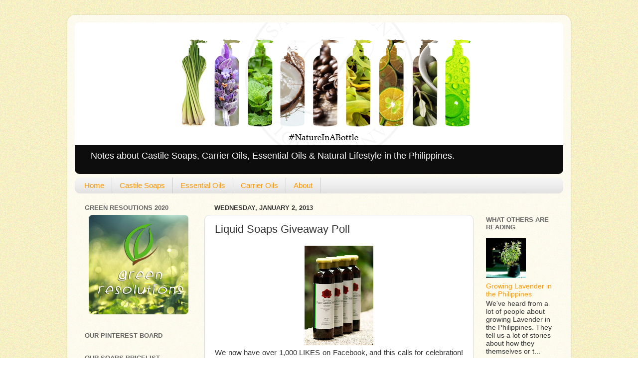

--- FILE ---
content_type: text/html; charset=UTF-8
request_url: https://blog.thecasadelorenzo.com/2013/01/liquid-soaps-giveaway-poll.html
body_size: 15142
content:
<!DOCTYPE html>
<html class='v2' dir='ltr' xmlns='http://www.w3.org/1999/xhtml' xmlns:b='http://www.google.com/2005/gml/b' xmlns:data='http://www.google.com/2005/gml/data' xmlns:expr='http://www.google.com/2005/gml/expr'>
<head>
<link href='https://www.blogger.com/static/v1/widgets/335934321-css_bundle_v2.css' rel='stylesheet' type='text/css'/>
<link href='http://blog.thecasadelorenzo.com/feeds/posts/default' rel='alternate' title='Casa de Lorenzo Castile Soaps, Oils and Aromatics Blog - Atom' type='application/atom+xml'/>
<link href='http://blog.thecasadelorenzo.com/feeds/posts/default?alt=rss' rel='alternate' title='Casa de Lorenzo Castile Soaps, Oils and Aromatics Blog - RSS' type='application/rss+xml'/>
<meta content='IE=EmulateIE7' http-equiv='X-UA-Compatible'/>
<meta content='width=1100' name='viewport'/>
<meta content='text/html; charset=UTF-8' http-equiv='Content-Type'/>
<meta content='blogger' name='generator'/>
<link href='https://blog.thecasadelorenzo.com/favicon.ico' rel='icon' type='image/x-icon'/>
<link href='http://blog.thecasadelorenzo.com/2013/01/liquid-soaps-giveaway-poll.html' rel='canonical'/>
<link rel="alternate" type="application/atom+xml" title="Casa de Lorenzo Organic Products for Oils, Soaps and Essential Oils Philippines - Atom" href="https://blog.thecasadelorenzo.com/feeds/posts/default" />
<link rel="alternate" type="application/rss+xml" title="Casa de Lorenzo Organic Products for Oils, Soaps and Essential Oils Philippines - RSS" href="https://blog.thecasadelorenzo.com/feeds/posts/default?alt=rss" />
<link rel="service.post" type="application/atom+xml" title="Casa de Lorenzo Organic Products for Oils, Soaps and Essential Oils Philippines - Atom" href="https://www.blogger.com/feeds/2129307507339151544/posts/default" />

<link rel="alternate" type="application/atom+xml" title="Casa de Lorenzo Organic Products for Oils, Soaps and Essential Oils Philippines - Atom" href="https://blog.thecasadelorenzo.com/feeds/1294053014816648197/comments/default" />
<!--Can't find substitution for tag [blog.ieCssRetrofitLinks]-->
<link href='https://blogger.googleusercontent.com/img/b/R29vZ2xl/AVvXsEhRv9ZgMvhY1GC0IbDVfepQi3qvJjnq4RbpLqfG0OXg-1Ijs7GqERESbdvQaPEzXRHx8hWlXdC4ubsOa81rlZB8m45tfJj5AbPjE72CdI6TeTlrFcdyKkWPIGNLtX4_tUG8OdqL5b2Wavs/s200/thecasadelorenzo+-+castile+soap.jpg' rel='image_src'/>
<meta content='As our way of saying thanks and as celebration for reaching 1,000 LIKES on Facebook, we&#39;re having a splurge of natural liquid soaps to be given away.' name='description'/>
<meta content='http://blog.thecasadelorenzo.com/2013/01/liquid-soaps-giveaway-poll.html' property='og:url'/>
<meta content='Liquid Soaps Giveaway Poll' property='og:title'/>
<meta content='As our way of saying thanks and as celebration for reaching 1,000 LIKES on Facebook, we&#39;re having a splurge of natural liquid soaps to be given away.' property='og:description'/>
<meta content='https://blogger.googleusercontent.com/img/b/R29vZ2xl/AVvXsEhRv9ZgMvhY1GC0IbDVfepQi3qvJjnq4RbpLqfG0OXg-1Ijs7GqERESbdvQaPEzXRHx8hWlXdC4ubsOa81rlZB8m45tfJj5AbPjE72CdI6TeTlrFcdyKkWPIGNLtX4_tUG8OdqL5b2Wavs/w1200-h630-p-k-no-nu/thecasadelorenzo+-+castile+soap.jpg' property='og:image'/>
<title>Liquid Soaps Giveaway Poll</title>
<!-- Google tag (gtag.js) -->
<script async='async' src='https://www.googletagmanager.com/gtag/js?id=G-CPLYFD2ZVR'></script>
<script>
  window.dataLayer = window.dataLayer || [];
  function gtag(){dataLayer.push(arguments);}
  gtag('js', new Date());

  gtag('config', 'G-CPLYFD2ZVR');
</script>
<style id='page-skin-1' type='text/css'><!--
/*-----------------------------------------------
Blogger Template Style
Name:     Picture Window
Designer: Josh Peterson
URL:      www.noaesthetic.com
----------------------------------------------- */
/* Variable definitions
====================
<Variable name="keycolor" description="Main Color" type="color" default="#1a222a"/>
<Variable name="body.background" description="Body Background" type="background"
color="#dddddd" default="#111111 url(http://themes.googleusercontent.com/image?id=1OACCYOE0-eoTRTfsBuX1NMN9nz599ufI1Jh0CggPFA_sK80AGkIr8pLtYRpNUKPmwtEa) repeat-x fixed top center"/>
<Group description="Page Text" selector="body">
<Variable name="body.font" description="Font" type="font"
default="normal normal 15px Arial, Tahoma, Helvetica, FreeSans, sans-serif"/>
<Variable name="body.text.color" description="Text Color" type="color" default="#333333"/>
</Group>
<Group description="Backgrounds" selector=".body-fauxcolumns-outer">
<Variable name="body.background.color" description="Outer Background" type="color" default="#296695"/>
<Variable name="header.background.color" description="Header Background" type="color" default="transparent"/>
<Variable name="post.background.color" description="Post Background" type="color" default="#ffffff"/>
</Group>
<Group description="Links" selector=".main-outer">
<Variable name="link.color" description="Link Color" type="color" default="#336699"/>
<Variable name="link.visited.color" description="Visited Color" type="color" default="#6699cc"/>
<Variable name="link.hover.color" description="Hover Color" type="color" default="#33aaff"/>
</Group>
<Group description="Blog Title" selector=".header h1">
<Variable name="header.font" description="Title Font" type="font"
default="normal normal 36px Arial, Tahoma, Helvetica, FreeSans, sans-serif"/>
<Variable name="header.text.color" description="Text Color" type="color" default="#ffffff" />
</Group>
<Group description="Tabs Text" selector=".tabs-inner .widget li a">
<Variable name="tabs.font" description="Font" type="font"
default="normal normal 15px Arial, Tahoma, Helvetica, FreeSans, sans-serif"/>
<Variable name="tabs.text.color" description="Text Color" type="color" default="#ffffff"/>
<Variable name="tabs.selected.text.color" description="Selected Color" type="color" default="#ff9900"/>
</Group>
<Group description="Tabs Background" selector=".tabs-outer .PageList">
<Variable name="tabs.background.color" description="Background Color" type="color" default="transparent"/>
<Variable name="tabs.selected.background.color" description="Selected Color" type="color" default="transparent"/>
<Variable name="tabs.separator.color" description="Separator Color" type="color" default="transparent"/>
</Group>
<Group description="Post Title" selector="h3.post-title, .comments h4">
<Variable name="post.title.font" description="Title Font" type="font"
default="normal normal 18px Arial, Tahoma, Helvetica, FreeSans, sans-serif"/>
</Group>
<Group description="Date Header" selector=".date-header">
<Variable name="date.header.color" description="Text Color" type="color" default="#333333"/>
</Group>
<Group description="Post" selector=".post">
<Variable name="post.footer.text.color" description="Footer Text Color" type="color" default="#999999"/>
<Variable name="post.border.color" description="Border Color" type="color" default="#dddddd"/>
</Group>
<Group description="Gadgets" selector="h2">
<Variable name="widget.title.font" description="Title Font" type="font"
default="bold normal 13px Arial, Tahoma, Helvetica, FreeSans, sans-serif"/>
<Variable name="widget.title.text.color" description="Title Color" type="color" default="#888888"/>
</Group>
<Group description="Footer" selector=".footer-outer">
<Variable name="footer.text.color" description="Text Color" type="color" default="#cccccc"/>
<Variable name="footer.widget.title.text.color" description="Gadget Title Color" type="color" default="#aaaaaa"/>
</Group>
<Group description="Footer Links" selector=".footer-outer">
<Variable name="footer.link.color" description="Link Color" type="color" default="#99ccee"/>
<Variable name="footer.link.visited.color" description="Visited Color" type="color" default="#77aaee"/>
<Variable name="footer.link.hover.color" description="Hover Color" type="color" default="#33aaff"/>
</Group>
<Variable name="content.margin" description="Content Margin Top" type="length" default="20px"/>
<Variable name="content.padding" description="Content Padding" type="length" default="0"/>
<Variable name="content.background" description="Content Background" type="background"
default="transparent none repeat scroll top left"/>
<Variable name="content.border.radius" description="Content Border Radius" type="length" default="0"/>
<Variable name="content.shadow.spread" description="Content Shadow Spread" type="length" default="0"/>
<Variable name="header.padding" description="Header Padding" type="length" default="0"/>
<Variable name="header.background.gradient" description="Header Gradient" type="url"
default="none"/>
<Variable name="header.border.radius" description="Header Border Radius" type="length" default="0"/>
<Variable name="main.border.radius.top" description="Main Border Radius" type="length" default="20px"/>
<Variable name="footer.border.radius.top" description="Footer Border Radius Top" type="length" default="0"/>
<Variable name="footer.border.radius.bottom" description="Footer Border Radius Bottom" type="length" default="20px"/>
<Variable name="region.shadow.spread" description="Main and Footer Shadow Spread" type="length" default="3px"/>
<Variable name="region.shadow.offset" description="Main and Footer Shadow Offset" type="length" default="1px"/>
<Variable name="tabs.background.gradient" description="Tab Background Gradient" type="url" default="none"/>
<Variable name="tab.selected.background.gradient" description="Selected Tab Background" type="url"
default="url(http://www.blogblog.com/1kt/transparent/white80.png)"/>
<Variable name="tab.background" description="Tab Background" type="background"
default="transparent url(http://www.blogblog.com/1kt/transparent/black50.png) repeat scroll top left"/>
<Variable name="tab.border.radius" description="Tab Border Radius" type="length" default="10px" />
<Variable name="tab.first.border.radius" description="First Tab Border Radius" type="length" default="10px" />
<Variable name="tabs.border.radius" description="Tabs Border Radius" type="length" default="0" />
<Variable name="tabs.spacing" description="Tab Spacing" type="length" default=".25em"/>
<Variable name="tabs.margin.bottom" description="Tab Margin Bottom" type="length" default="0"/>
<Variable name="tabs.margin.sides" description="Tab Margin Sides" type="length" default="20px"/>
<Variable name="main.background" description="Main Background" type="background"
default="transparent url(http://www.blogblog.com/1kt/transparent/white80.png) repeat scroll top left"/>
<Variable name="main.padding.sides" description="Main Padding Sides" type="length" default="20px"/>
<Variable name="footer.background" description="Footer Background" type="background"
default="transparent url(http://www.blogblog.com/1kt/transparent/black50.png) repeat scroll top left"/>
<Variable name="post.margin.sides" description="Post Margin Sides" type="length" default="-20px"/>
<Variable name="post.border.radius" description="Post Border Radius" type="length" default="5px"/>
<Variable name="widget.title.text.transform" description="Widget Title Text Transform" type="string" default="uppercase"/>
<Variable name="mobile.background.overlay" description="Mobile Background Overlay" type="string"
default="transparent none repeat scroll top left"/>
<Variable name="startSide" description="Side where text starts in blog language" type="automatic" default="left"/>
<Variable name="endSide" description="Side where text ends in blog language" type="automatic" default="right"/>
*/
#Poll1 {
display:none;
}
/* Content
----------------------------------------------- */
body {
font: normal normal 15px Arial, Tahoma, Helvetica, FreeSans, sans-serif;
color: #333333;
background: #99B006 url(//themes.googleusercontent.com/image?id=0BwVBOzw_-hbMODRmMmQwZjQtZjY5Zi00YzMzLWEyMWYtYTZiMWRkZGY3YmEz) no-repeat fixed top center /* Credit: TommyIX (http://www.istockphoto.com/googleimages.php?id=5454264&platform=blogger) */;
}
html body .region-inner {
min-width: 0;
max-width: 100%;
width: auto;
}
.content-outer {
font-size: 90%;
}
a:link {
text-decoration:none;
color: #ff9900;
}
a:visited {
text-decoration:none;
color: #3d85c6;
}
a:hover {
text-decoration:underline;
color: #f2bc16;
}
.content-outer {
background: transparent url(//www.blogblog.com/1kt/transparent/white80.png) repeat scroll top left;
-moz-border-radius: 15px;
-webkit-border-radius: 15px;
-goog-ms-border-radius: 15px;
border-radius: 15px;
-moz-box-shadow: 0 0 3px rgba(0, 0, 0, .15);
-webkit-box-shadow: 0 0 3px rgba(0, 0, 0, .15);
-goog-ms-box-shadow: 0 0 3px rgba(0, 0, 0, .15);
box-shadow: 0 0 3px rgba(0, 0, 0, .15);
margin: 0px auto;
}
.content-inner {
padding: 15px;
}
/* Header
----------------------------------------------- */
.header-outer {
background: #0e0d0d url(//www.blogblog.com/1kt/transparent/header_gradient_shade.png) repeat-x scroll top left;
_background-image: none;
color: #ffffff;
-moz-border-radius: 10px;
-webkit-border-radius: 10px;
-goog-ms-border-radius: 10px;
border-radius: 10px;
}
.Header img, .Header #header-inner {
-moz-border-radius: 10px;
-webkit-border-radius: 10px;
-goog-ms-border-radius: 10px;
border-radius: 7px 7px 0px 0px;
}
.header-inner .Header .titlewrapper,
.header-inner .Header .descriptionwrapper {
padding-left: 30px;
padding-right: 30px;
}
.Header h1 {
font: normal normal 36px Arial, Tahoma, Helvetica, FreeSans, sans-serif;
text-shadow: 1px 1px 3px rgba(0, 0, 0, 0.3);
}
.Header h1 a {
color: #ffffff;
}
.Header .description {
font-size: 130%;
}
/* Tabs
----------------------------------------------- */
.tabs-inner {
margin: .5em 0 0;
padding: 0;
}
.tabs-inner .section {
margin: 0;
}
.tabs-inner .widget ul {
padding: 0;
background: #f5f5f5 url(//www.blogblog.com/1kt/transparent/tabs_gradient_shade.png) repeat scroll bottom;
-moz-border-radius: 10px;
-webkit-border-radius: 10px;
-goog-ms-border-radius: 10px;
border-radius: 10px;
}
.tabs-inner .widget li {
border: none;
}
.tabs-inner .widget li a {
display: inline-block;
padding: .5em 1em;
margin-right: 0;
color: #ff9900;
font: normal normal 15px Arial, Tahoma, Helvetica, FreeSans, sans-serif;
-moz-border-radius: 0 0 0 0;
-webkit-border-top-left-radius: 0;
-webkit-border-top-right-radius: 0;
-goog-ms-border-radius: 0 0 0 0;
border-radius: 0 0 0 0;
background: transparent none no-repeat scroll top left;
border-right: 1px solid #cccccc;
}
.tabs-inner .widget li:first-child a {
padding-left: 1.25em;
-moz-border-radius-topleft: 10px;
-moz-border-radius-bottomleft: 10px;
-webkit-border-top-left-radius: 10px;
-webkit-border-bottom-left-radius: 10px;
-goog-ms-border-top-left-radius: 10px;
-goog-ms-border-bottom-left-radius: 10px;
border-top-left-radius: 10px;
border-bottom-left-radius: 10px;
}
.tabs-inner .widget li.selected a,
.tabs-inner .widget li a:hover {
position: relative;
z-index: 1;
background: #ffffff url(//www.blogblog.com/1kt/transparent/tabs_gradient_shade.png) repeat scroll bottom;
color: #000000;
-moz-box-shadow: 0 0 0 rgba(0, 0, 0, .15);
-webkit-box-shadow: 0 0 0 rgba(0, 0, 0, .15);
-goog-ms-box-shadow: 0 0 0 rgba(0, 0, 0, .15);
box-shadow: 0 0 0 rgba(0, 0, 0, .15);
}
/* Headings
----------------------------------------------- */
h2 {
font: bold normal 13px Arial, Tahoma, Helvetica, FreeSans, sans-serif;
text-transform: uppercase;
color: #666666;
margin: .5em 0;
}
/* Main
----------------------------------------------- */
.main-outer {
background: transparent none repeat scroll top center;
-moz-border-radius: 0 0 0 0;
-webkit-border-top-left-radius: 0;
-webkit-border-top-right-radius: 0;
-webkit-border-bottom-left-radius: 0;
-webkit-border-bottom-right-radius: 0;
-goog-ms-border-radius: 0 0 0 0;
border-radius: 0 0 0 0;
-moz-box-shadow: 0 0 0 rgba(0, 0, 0, .15);
-webkit-box-shadow: 0 0 0 rgba(0, 0, 0, .15);
-goog-ms-box-shadow: 0 0 0 rgba(0, 0, 0, .15);
box-shadow: 0 0 0 rgba(0, 0, 0, .15);
}
.main-inner {
padding: 15px 5px 20px;
}
.main-inner .column-center-inner {
padding: 0 0;
}
.main-inner .column-left-inner {
padding-left: 0;
}
.main-inner .column-right-inner {
padding-right: 0;
}
/* Posts
----------------------------------------------- */
h3.post-title {
margin: 0;
font: normal normal 22px 'Trebuchet MS', Trebuchet, sans-serif;
}
.comments h4 {
margin: 1em 0 0;
font: normal normal 22px 'Trebuchet MS', Trebuchet, sans-serif;
}
.date-header span {
color: #333333;
}
.post-outer {
background-color: #ffffff;
border: solid 1px #dddddd;
-moz-border-radius: 10px;
-webkit-border-radius: 10px;
border-radius: 10px;
-goog-ms-border-radius: 10px;
padding: 15px 20px;
margin: 0 -20px 20px;
}
.post-body {
line-height: 1.4;
font-size: 110%;
position: relative;
}
.post-header {
margin: 0 0 1.5em;
color: #999999;
line-height: 1.6;
}
.post-footer {
margin: .5em 0 0;
color: #999999;
line-height: 1.6;
}
#blog-pager {
font-size: 140%
}
#comments .comment-author {
padding-top: 1.5em;
border-top: dashed 1px #ccc;
border-top: dashed 1px rgba(128, 128, 128, .5);
background-position: 0 1.5em;
}
#comments .comment-author:first-child {
padding-top: 0;
border-top: none;
}
.avatar-image-container {
margin: .2em 0 0;
}
/* Comments
----------------------------------------------- */
.comments .comments-content .icon.blog-author {
background-repeat: no-repeat;
background-image: url([data-uri]);
}
.comments .comments-content .loadmore a {
border-top: 1px solid #f2bc16;
border-bottom: 1px solid #f2bc16;
}
.comments .continue {
border-top: 2px solid #f2bc16;
}
/* Widgets
----------------------------------------------- */
.widget ul, .widget #ArchiveList ul.flat {
padding: 0;
list-style: none;
}
.widget ul li, .widget #ArchiveList ul.flat li {
border-top: dashed 1px #ccc;
border-top: dashed 1px rgba(128, 128, 128, .5);
}
.widget ul li:first-child, .widget #ArchiveList ul.flat li:first-child {
border-top: none;
}
.widget .post-body ul {
list-style: disc;
}
.widget .post-body ul li {
border: none;
}
/* Footer
----------------------------------------------- */
.footer-outer {
color:#eeeeee;
background: transparent url(//www.blogblog.com/1kt/transparent/black50.png) repeat scroll top left;
-moz-border-radius: 10px 10px 10px 10px;
-webkit-border-top-left-radius: 10px;
-webkit-border-top-right-radius: 10px;
-webkit-border-bottom-left-radius: 10px;
-webkit-border-bottom-right-radius: 10px;
-goog-ms-border-radius: 10px 10px 10px 10px;
border-radius: 10px 10px 10px 10px;
-moz-box-shadow: 0 0 0 rgba(0, 0, 0, .15);
-webkit-box-shadow: 0 0 0 rgba(0, 0, 0, .15);
-goog-ms-box-shadow: 0 0 0 rgba(0, 0, 0, .15);
box-shadow: 0 0 0 rgba(0, 0, 0, .15);
}
.footer-inner {
padding: 10px 5px 20px;
}
.footer-outer a {
color: #eeffdd;
}
.footer-outer a:visited {
color: #b2cc99;
}
.footer-outer a:hover {
color: #ffffff;
}
.footer-outer .widget h2 {
color: #bbbbbb;
}
/* Mobile
----------------------------------------------- */
html body.mobile {
height: auto;
}
html body.mobile {
min-height: 480px;
background-size: 100% auto;
}
.mobile .body-fauxcolumn-outer {
background: transparent none repeat scroll top left;
}
html .mobile .mobile-date-outer, html .mobile .blog-pager {
border-bottom: none;
background: transparent none repeat scroll top center;
margin-bottom: 10px;
}
.mobile .date-outer {
background: transparent none repeat scroll top center;
}
.mobile .header-outer, .mobile .main-outer,
.mobile .post-outer, .mobile .footer-outer {
-moz-border-radius: 0;
-webkit-border-radius: 0;
-goog-ms-border-radius: 0;
border-radius: 0;
}
.mobile .content-outer,
.mobile .main-outer,
.mobile .post-outer {
background: inherit;
border: none;
}
.mobile .content-outer {
font-size: 100%;
}
.mobile-link-button {
background-color: #ff9900;
}
.mobile-link-button a:link, .mobile-link-button a:visited {
color: #ffffff;
}
.mobile-index-contents {
color: #333333;
}
.mobile .tabs-inner .PageList .widget-content {
background: #ffffff url(//www.blogblog.com/1kt/transparent/tabs_gradient_shade.png) repeat scroll bottom;
color: #000000;
}
.mobile .tabs-inner .PageList .widget-content .pagelist-arrow {
border-left: 1px solid #cccccc;
}
#Attribution1 {display: none;}
.mobile #Attribution1 {display: none;}
#navbar-iframe {display: none !important;}
body {
background: url("https://blogger.googleusercontent.com/img/b/R29vZ2xl/AVvXsEjq7QaoixwTao3HHZqMHWitI5bAJ-ij9f3jvgB58lhD2pEP4NtkNRjzzNUMOl0tf-oVE5S9IHRcK9PR8dwR0ASQXC6b5rNpgTQ11VVu3453hHKiutxjEj2fcfQmXlzbJWta3RDQqEKgokk/s1600/body.png") repeat scroll 0 0 transparent;
color: #333333;
font: 15px Arial,Tahoma,Helvetica,FreeSans,sans-serif;
}
img.roundbor{
border-radius: 8px; -moz-border-radius:8px;
}
.PopularPosts .item-thumbnail {
float: left;
margin: 0 40px 5px 0;
}
--></style>
<style id='template-skin-1' type='text/css'><!--
body {
min-width: 1010px;
}
.content-outer, .content-fauxcolumn-outer, .region-inner {
min-width: 1010px;
max-width: 1010px;
_width: 1010px;
}
.main-inner .columns {
padding-left: 260px;
padding-right: 180px;
}
.main-inner .fauxcolumn-center-outer {
left: 260px;
right: 180px;
/* IE6 does not respect left and right together */
_width: expression(this.parentNode.offsetWidth -
parseInt("260px") -
parseInt("180px") + 'px');
}
.main-inner .fauxcolumn-left-outer {
width: 260px;
}
.main-inner .fauxcolumn-right-outer {
width: 180px;
}
.main-inner .column-left-outer {
width: 260px;
right: 100%;
margin-left: -260px;
}
.main-inner .column-right-outer {
width: 180px;
margin-right: -180px;
}
#layout {
min-width: 0;
}
#layout .content-outer {
min-width: 0;
width: 800px;
}
#layout .region-inner {
min-width: 0;
width: auto;
}
--></style>
<script type='text/javascript'>

  var _gaq = _gaq || [];
  _gaq.push(['_setAccount', 'UA-32353414-1']);
  _gaq.push(['_trackPageview']);

  (function() {
    var ga = document.createElement('script'); ga.type = 'text/javascript'; ga.async = true;
    ga.src = ('https:' == document.location.protocol ? 'https://' : 'http://') + 'stats.g.doubleclick.net/dc.js';;
    var s = document.getElementsByTagName('script')[0]; s.parentNode.insertBefore(ga, s);
  })();

</script>
<link href='https://www.blogger.com/dyn-css/authorization.css?targetBlogID=2129307507339151544&amp;zx=91ef6f4b-0df3-47ac-a58c-965fb62edaf7' media='none' onload='if(media!=&#39;all&#39;)media=&#39;all&#39;' rel='stylesheet'/><noscript><link href='https://www.blogger.com/dyn-css/authorization.css?targetBlogID=2129307507339151544&amp;zx=91ef6f4b-0df3-47ac-a58c-965fb62edaf7' rel='stylesheet'/></noscript>
<meta name='google-adsense-platform-account' content='ca-host-pub-1556223355139109'/>
<meta name='google-adsense-platform-domain' content='blogspot.com'/>

</head>
<body class='loading'>
<div class='navbar section' id='navbar'><div class='widget Navbar' data-version='1' id='Navbar1'><script type="text/javascript">
    function setAttributeOnload(object, attribute, val) {
      if(window.addEventListener) {
        window.addEventListener('load',
          function(){ object[attribute] = val; }, false);
      } else {
        window.attachEvent('onload', function(){ object[attribute] = val; });
      }
    }
  </script>
<div id="navbar-iframe-container"></div>
<script type="text/javascript" src="https://apis.google.com/js/platform.js"></script>
<script type="text/javascript">
      gapi.load("gapi.iframes:gapi.iframes.style.bubble", function() {
        if (gapi.iframes && gapi.iframes.getContext) {
          gapi.iframes.getContext().openChild({
              url: 'https://www.blogger.com/navbar/2129307507339151544?po\x3d1294053014816648197\x26origin\x3dhttps://blog.thecasadelorenzo.com',
              where: document.getElementById("navbar-iframe-container"),
              id: "navbar-iframe"
          });
        }
      });
    </script><script type="text/javascript">
(function() {
var script = document.createElement('script');
script.type = 'text/javascript';
script.src = '//pagead2.googlesyndication.com/pagead/js/google_top_exp.js';
var head = document.getElementsByTagName('head')[0];
if (head) {
head.appendChild(script);
}})();
</script>
</div></div>
<div class='body-fauxcolumns'>
<div class='fauxcolumn-outer body-fauxcolumn-outer'>
<div class='cap-top'>
<div class='cap-left'></div>
<div class='cap-right'></div>
</div>
<div class='fauxborder-left'>
<div class='fauxborder-right'></div>
<div class='fauxcolumn-inner'>
</div>
</div>
<div class='cap-bottom'>
<div class='cap-left'></div>
<div class='cap-right'></div>
</div>
</div>
</div>
<div class='content'>
<div class='content-fauxcolumns'>
<div class='fauxcolumn-outer content-fauxcolumn-outer'>
<div class='cap-top'>
<div class='cap-left'></div>
<div class='cap-right'></div>
</div>
<div class='fauxborder-left'>
<div class='fauxborder-right'></div>
<div class='fauxcolumn-inner'>
</div>
</div>
<div class='cap-bottom'>
<div class='cap-left'></div>
<div class='cap-right'></div>
</div>
</div>
</div>
<div class='content-outer'>
<div class='content-cap-top cap-top'>
<div class='cap-left'></div>
<div class='cap-right'></div>
</div>
<div class='fauxborder-left content-fauxborder-left'>
<div class='fauxborder-right content-fauxborder-right'></div>
<div class='content-inner'>
<header>
<div class='header-outer'>
<div class='header-cap-top cap-top'>
<div class='cap-left'></div>
<div class='cap-right'></div>
</div>
<div class='fauxborder-left header-fauxborder-left'>
<div class='fauxborder-right header-fauxborder-right'></div>
<div class='region-inner header-inner'>
<div class='header section' id='header'><div class='widget Header' data-version='1' id='Header1'>
<div id='header-inner'>
<a href='https://blog.thecasadelorenzo.com/' style='display: block'>
<img alt='Casa de Lorenzo Organic Products for Oils, Soaps and Essential Oils Philippines' height='247px; ' id='Header1_headerimg' src='https://blogger.googleusercontent.com/img/b/R29vZ2xl/AVvXsEgyiwdVKwFZ_COkpi7xbEeXwbhJn9jFybrYt58FSHKes6PgCoBz-SOdE_iruCiC4cIdLO6p0SSOYaoYNXwXWAqeA5T57u1nHnS1FyoI_glisgfrTmfu1WFkyXGhNf_niS3aMUlvGe3Fymk/s1600/Nature-in-a-bottle-Blog.png' style='display: block' width='1000px; '/>
</a>
<div class='descriptionwrapper'>
<p class='description'><span>Notes about Castile Soaps, Carrier Oils,  Essential Oils &amp; Natural Lifestyle in the Philippines.</span></p>
</div>
</div>
</div></div>
</div>
</div>
<div class='header-cap-bottom cap-bottom'>
<div class='cap-left'></div>
<div class='cap-right'></div>
</div>
</div>
</header>
<div class='tabs-outer'>
<div class='tabs-cap-top cap-top'>
<div class='cap-left'></div>
<div class='cap-right'></div>
</div>
<div class='fauxborder-left tabs-fauxborder-left'>
<div class='fauxborder-right tabs-fauxborder-right'></div>
<div class='region-inner tabs-inner'>
<div class='tabs section' id='crosscol'><div class='widget PageList' data-version='1' id='PageList1'>
<h2>Pages</h2>
<div class='widget-content'>
<ul>
<li>
<a href='https://blog.thecasadelorenzo.com/'>Home</a>
</li>
<li>
<a href='http://www.thecasadelorenzo.com/p/castile-soaps.html'>Castile Soaps</a>
</li>
<li>
<a href='http://www.thecasadelorenzo.com/p/aromatics.html'>Essential Oils</a>
</li>
<li>
<a href='http://www.thecasadelorenzo.com/p/oils.html'>Carrier Oils</a>
</li>
<li>
<a href='https://blog.thecasadelorenzo.com/p/about.html'>About</a>
</li>
</ul>
<div class='clear'></div>
</div>
</div></div>
<div class='tabs no-items section' id='crosscol-overflow'></div>
</div>
</div>
<div class='tabs-cap-bottom cap-bottom'>
<div class='cap-left'></div>
<div class='cap-right'></div>
</div>
</div>
<div class='main-outer'>
<div class='main-cap-top cap-top'>
<div class='cap-left'></div>
<div class='cap-right'></div>
</div>
<div class='fauxborder-left main-fauxborder-left'>
<div class='fauxborder-right main-fauxborder-right'></div>
<div class='region-inner main-inner'>
<div class='columns fauxcolumns'>
<div class='fauxcolumn-outer fauxcolumn-center-outer'>
<div class='cap-top'>
<div class='cap-left'></div>
<div class='cap-right'></div>
</div>
<div class='fauxborder-left'>
<div class='fauxborder-right'></div>
<div class='fauxcolumn-inner'>
</div>
</div>
<div class='cap-bottom'>
<div class='cap-left'></div>
<div class='cap-right'></div>
</div>
</div>
<div class='fauxcolumn-outer fauxcolumn-left-outer'>
<div class='cap-top'>
<div class='cap-left'></div>
<div class='cap-right'></div>
</div>
<div class='fauxborder-left'>
<div class='fauxborder-right'></div>
<div class='fauxcolumn-inner'>
</div>
</div>
<div class='cap-bottom'>
<div class='cap-left'></div>
<div class='cap-right'></div>
</div>
</div>
<div class='fauxcolumn-outer fauxcolumn-right-outer'>
<div class='cap-top'>
<div class='cap-left'></div>
<div class='cap-right'></div>
</div>
<div class='fauxborder-left'>
<div class='fauxborder-right'></div>
<div class='fauxcolumn-inner'>
</div>
</div>
<div class='cap-bottom'>
<div class='cap-left'></div>
<div class='cap-right'></div>
</div>
</div>
<!-- corrects IE6 width calculation -->
<div class='columns-inner'>
<div class='column-center-outer'>
<div class='column-center-inner'>
<div class='main section' id='main'><div class='widget Blog' data-version='1' id='Blog1'>
<div class='blog-posts hfeed'>

          <div class="date-outer">
        
<h2 class='date-header'><span>Wednesday, January 2, 2013</span></h2>

          <div class="date-posts">
        
<div class='post-outer'>
<div class='post hentry' itemscope='itemscope' itemtype='http://schema.org/BlogPosting'>
<a name='1294053014816648197'></a>
<h3 class='post-title entry-title' itemprop='name'>
Liquid Soaps Giveaway Poll
</h3>
<div class='post-header'>
<div class='post-header-line-1'></div>
</div>
<div class='post-body entry-content' id='post-body-1294053014816648197' itemprop='articleBody'>
<div class="separator" style="clear: both; text-align: center;">
<a href="https://blogger.googleusercontent.com/img/b/R29vZ2xl/AVvXsEhRv9ZgMvhY1GC0IbDVfepQi3qvJjnq4RbpLqfG0OXg-1Ijs7GqERESbdvQaPEzXRHx8hWlXdC4ubsOa81rlZB8m45tfJj5AbPjE72CdI6TeTlrFcdyKkWPIGNLtX4_tUG8OdqL5b2Wavs/s1600/thecasadelorenzo+-+castile+soap.jpg" imageanchor="1" style="margin-left: 1em; margin-right: 1em;"><img border="0" height="200" src="https://blogger.googleusercontent.com/img/b/R29vZ2xl/AVvXsEhRv9ZgMvhY1GC0IbDVfepQi3qvJjnq4RbpLqfG0OXg-1Ijs7GqERESbdvQaPEzXRHx8hWlXdC4ubsOa81rlZB8m45tfJj5AbPjE72CdI6TeTlrFcdyKkWPIGNLtX4_tUG8OdqL5b2Wavs/s200/thecasadelorenzo+-+castile+soap.jpg" width="138" /></a></div>
<div style="text-align: justify;">
We now have over 1,000 LIKES on Facebook, and this calls for celebration! As our way of saying thanks, we're having another splurge of giveaways. Now, we'd love to ask for your help in making our biggest giveaway, worth P3,500 of Natural Liquid Soaps, happen the way you want.</div>
<br />
<br />
<iframe allowtransparency="true" frameborder="0" height="220" name="poll-widget-460971915723646556" src="//www.google.com/reviews/polls/display/-460971915723646556/blogger_template/run_app?txtclr=%23333333&amp;lnkclr=%23ff9900&amp;chrtclr=%23ff9900&amp;font=normal+normal+15px+Arial,+Tahoma,+Helvetica,+FreeSans,+sans-serif&amp;hideq=true&amp;purl=http://blog.thecasadelorenzo.com/" style="border: none; width: 100%;"></iframe>

To get updated on the latest about our latest promos and giveaways, do LIKE our Facebook Page <a href="http://www.facebook.com/thecasadelorenzo" rel="nofollow">http://www.facebook.com/thecasadelorenzo</a><br />
<br />
<div rel="nofollow">
<div id="fb-root">
</div>
<script>
(function(d, s, id) {
  var js, fjs = d.getElementsByTagName(s)[0];
  if (d.getElementById(id)) {return;}
  js = d.createElement(s); js.id = id;
  js.src = "//connect.facebook.net/en_US/all.js#xfbml=1";
  fjs.parentNode.insertBefore(js, fjs);
}(document, 'script', 'facebook-jssdk'));
</script>

<br />
<div class="fb-comments" data-colorscheme="light" data-href="http://blog.thecasadelorenzo.com/2013/01/liquid-soaps-giveaway-poll.html" data-num-posts="3" data-width="500">
</div>
</div>
<div style='clear: both;'></div>
</div>
<div class='post-footer'>
<div class='post-footer-line post-footer-line-1'>
<span class='post-timestamp'>
</span>
<span class='post-comment-link'>
</span>
<span class='post-icons'>
<span class='item-control blog-admin pid-1028617541'>
<a href='https://www.blogger.com/post-edit.g?blogID=2129307507339151544&postID=1294053014816648197&from=pencil' title='Edit Post'>
<img alt='' class='icon-action' height='18' src='https://resources.blogblog.com/img/icon18_edit_allbkg.gif' width='18'/>
</a>
</span>
</span>
<div class='post-share-buttons goog-inline-block'>
</div>
</div>
<div class='post-footer-line post-footer-line-2'><span class='post-labels'>
Labels:
<a href='https://blog.thecasadelorenzo.com/search/label/giveaway' rel='tag'>giveaway</a>,
<a href='https://blog.thecasadelorenzo.com/search/label/natural%20soap' rel='tag'>natural soap</a>,
<a href='https://blog.thecasadelorenzo.com/search/label/philippines' rel='tag'>philippines</a>
</span>
</div>
<div class='post-footer-line post-footer-line-3'><span class='post-location'>
</span>
</div>
</div>
</div>
<div class='comments' id='comments'>
<a name='comments'></a>
</div>
</div>

        </div></div>
      
</div>
<div class='blog-pager' id='blog-pager'>
<span id='blog-pager-newer-link'>
<a class='blog-pager-newer-link' href='https://blog.thecasadelorenzo.com/2013/01/benefits-of-castile-soap.html' id='Blog1_blog-pager-newer-link' title='Newer Post'>Newer Post</a>
</span>
<span id='blog-pager-older-link'>
<a class='blog-pager-older-link' href='https://blog.thecasadelorenzo.com/2012/11/on-using-antibacterial-soaps.html' id='Blog1_blog-pager-older-link' title='Older Post'>Older Post</a>
</span>
<a class='home-link' href='https://blog.thecasadelorenzo.com/'>Home</a>
</div>
<div class='clear'></div>
<div class='post-feeds'>
</div>
</div><div class='widget HTML' data-version='1' id='HTML8'>
<div class='widget-content'>
<div rel="nofollow">
<script type="text/javascript" async defer  data-pin-color="red" data-pin-hover="true" src="//assets.pinterest.com/js/pinit.js"></script></div>
</div>
<div class='clear'></div>
</div><div class='widget HTML' data-version='1' id='HTML3'>
<div rel="nofollow"><script type="text/javascript">(function(){window.OB_platformType=1;window.OB_langJS="http://widgets.outbrain.com/lang_en.js";window.OBITm="1427123170761";window.OB_recMode="brn_strip";var ob=document.createElement("script");ob.type="text/javascript";ob.async=true;ob.src="http"+("https:"===document.location.protocol?"s":"")+"://widgets.outbrain.com/outbrainLT.js";var h=document.getElementsByTagName("script")[0];h.parentNode.insertBefore(ob,h);})();</script> 
<input type="hidden" name="OBKey" value="FFxlC9hSJgWOvcZm3UKybQ=="/> <script language="JavaScript">var OBCTm='1427123170761'; </script><script language="JavaScript" src="//widgets.outbrain.com/claim.js"></script></div>
</div><div class='widget HTML' data-version='1' id='HTML2'>
<div class='widget-content'>
<div rel="nofollow">
<span id="st_finder"></span><script type="text/javascript" src="//w.sharethis.com/widget/stblogger2.js"></script><script type="text/javascript">var switchTo5x=false;stBlogger2.init("http://w.sharethis.com/button/buttons.js", {"facebook":["large","Facebook",""],"twitter":["large","Tweet",""],"googleplus":["large","Google +",""],"tumblr":["large","Tumblr",""],"stumbleupon":["large","StumbleUpon",""],"pinterest":["large","Pinterest",""],"digg":["large","Digg",""],"reddit":["large","Reddit",""],"delicious":["large","Delicious",""],"linkedin":["large","LinkedIn",""],"newsvine":["large","Newsvine",""],"sharethis":["large","ShareThis",""],"plusone":["large","Google +1",""]} , "bl-b47ee52e-238f-9ce1-cc81-972768d42e2");var f = document.getElementById("st_finder");var c = f.parentNode.parentNode.childNodes;for (i=0;i<c.length;i++) { try { c[i].style.display = "none"; } catch (err) {}}</script>
</div>
</div>
<div class='clear'></div>
</div></div>
</div>
</div>
<div class='column-left-outer'>
<div class='column-left-inner'>
<aside>
<div class='sidebar section' id='sidebar-left-1'><div class='widget HTML' data-version='1' id='HTML10'>
<h2 class='title'>Green Resoutions 2020</h2>
<div class='widget-content'>
<center><a href='http://www.thecasadelorenzo.com/p/promos.html'><img class='roundbor' width='200' src="https://blogger.googleusercontent.com/img/b/R29vZ2xl/AVvXsEiWW81XoY6d7yAxItlMeD3_1b8TwAKTO6F_-PXBnnTltwwL-zY5IIOtkwP9F0p-xQgei7NDLd-7WBT9pimAD-0AZRJd7xtJHCBjJ4OuOkXqvl8MZkAFJZpmxZA_pd-wk5eK7-X3R11z1-Y/s320/Website-Promo-Green-Resolutions.png" /></a></center><center></center>
</div>
<div class='clear'></div>
</div><div class='widget HTML' data-version='1' id='HTML7'>
<h2 class='title'>Our Pinterest Board</h2>
<div class='widget-content'>
<div rel="nofollow">
<a data-pin-do="embedUser" href="http://www.pinterest.com/cdlnaturals/" data-pin-scale-width="60" data-pin-scale-height="250" data-pin-board-width="200"></a>
<!-- Please call pinit.js only once per page -->
<script type="text/javascript" async defer src="//assets.pinterest.com/js/pinit.js"></script></div>
</div>
<div class='clear'></div>
</div><div class='widget HTML' data-version='1' id='HTML4'>
<h2 class='title'>Our Soaps Pricelist</h2>
<div class='widget-content'>
<center><a href='http://www.thecasadelorenzo.com/p/pricelist.html'><img class='roundbor' width='210' src="https://blogger.googleusercontent.com/img/b/R29vZ2xl/AVvXsEj0q_hq0wV4VyowgTax_rzkHnmkk7IFRnTnt0lvRjelZLyhfgWManoNkiEsuxrwkx_2kj_4gWz5dLgNmWydM2uxv8kJzueefd3dJ4EcRqT0-qXUwNfrcF8zInj2UnR0VdZvhD5T7i4xCbs/s320/Casa+de+Lorenzo+Pricelist+Thumbnail.jpg" /></a></center>
</div>
<div class='clear'></div>
</div><div class='widget HTML' data-version='1' id='HTML6'>
<h2 class='title'>Instagram @cdlnaturals</h2>
<div class='widget-content'>
<div rel="nofollow"><script src="https://cdn.lightwidget.com/widgets/lightwidget.js"></script><iframe src="//lightwidget.com/widgets/3035eb7b369f5121bbf996c148fae377.html" scrolling="no" allowtransparency="true" class="lightwidget-widget" style="width:100%;border:0;overflow:hidden;"></iframe></div>
</div>
<div class='clear'></div>
</div><div class='widget HTML' data-version='1' id='HTML1'>
<h2 class='title'>Keep Updated Thru Facebook</h2>
<div class='widget-content'>
<div rel="nofollow">
<iframe src="http://www.facebook.com/plugins/likebox.php?href=http%3A%2F%2Fwww.facebook.com%2Fcdlnaturals&amp;width=210&amp;colorscheme=light&amp;show_faces=true&amp;border_color&amp;stream=true&amp;header=true&amp;height=600" scrolling="no" frameborder="0" style="border:none; overflow:hidden; width:210px; height:600px;" allowtransparency="true"></iframe></div>
</div>
<div class='clear'></div>
</div></div>
</aside>
</div>
</div>
<div class='column-right-outer'>
<div class='column-right-inner'>
<aside>
<div class='sidebar section' id='sidebar-right-1'><div class='widget Poll' data-version='1' id='Poll1'>
<h2 class='title'>Which do you prefer?</h2>
<div class='widget-content'>
<iframe allowtransparency='true' frameborder='0' height='300' name='poll-widget-460971915723646556' style='border:none; width:100%;'></iframe>
<div class='clear'></div>
</div>
</div><div class='widget PopularPosts' data-version='1' id='PopularPosts1'>
<h2>What others are Reading</h2>
<div class='widget-content popular-posts'>
<ul>
<li>
<div class='item-content'>
<div class='item-thumbnail'>
<a href='https://blog.thecasadelorenzo.com/2015/09/growing-lavender-in-philippines.html' target='_blank'>
<img alt='' border='0' height='80' src='https://blogger.googleusercontent.com/img/b/R29vZ2xl/AVvXsEhV1mAc8flc5BnBLZ8UrnbjsC-Ug8_6-gz5RTKFkBSIJ1VwpGTPndkJsrYSM3HpLud7xZ2QtspqmmiSm8ZuCHLiZx5FR5pT4jl5xnLYR8qLxBQTXBPRpbs2W9zPR2nvJCTzPDb2TmgLFPs/s72-c/Growing-Lavender-Philippines-1.jpg' width='80'/>
</a>
</div>
<div class='item-title'><a href='https://blog.thecasadelorenzo.com/2015/09/growing-lavender-in-philippines.html'>Growing Lavender in the Philippines</a></div>
<div class='item-snippet'>We&#39;ve heard from a lot of people about growing Lavender in the Philippines. They tell us a lot of stories about how they themselves or t...</div>
</div>
<div style='clear: both;'></div>
</li>
<li>
<div class='item-content'>
<div class='item-thumbnail'>
<a href='https://blog.thecasadelorenzo.com/2012/10/patchouli-in-philippines.html' target='_blank'>
<img alt='' border='0' height='80' src='https://blogger.googleusercontent.com/img/b/R29vZ2xl/AVvXsEiWy6WeBo-4IpcQYoh7wgjc6jMYmvDZ5RH5qRWGje0Wu7OL96uzNxlSjv0s7LXiXGHkkIJY_Bugnvs5pEIS6kDH-yuXG67_IR-vxFqrdPBiIsYCJP7zOtjrZxdUkmdxW5LNQ-cRA37ADyc/s72-c/patchouli+-+Casa+de+Lorenzo.jpg' width='80'/>
</a>
</div>
<div class='item-title'><a href='https://blog.thecasadelorenzo.com/2012/10/patchouli-in-philippines.html'>Patchouli in the Philippines</a></div>
<div class='item-snippet'>   Here&#39;s an herb that is native in Southeast Asia, and also here in the Philippines. Locally known as &quot;Kabling,&quot;  this plant ...</div>
</div>
<div style='clear: both;'></div>
</li>
<li>
<div class='item-content'>
<div class='item-thumbnail'>
<a href='https://blog.thecasadelorenzo.com/2016/05/elemi-essential-oil-things-to-know.html' target='_blank'>
<img alt='' border='0' height='80' src='https://blogger.googleusercontent.com/img/b/R29vZ2xl/AVvXsEh9By4QABJlvhLsDDhMfYfIFFPoVZ5HMf6iyoHkPnQD7vS8ARcVT_pewn4PuBbAHNRan7UfbtM7Pe_jqQ4wIbXArRPsYnD303_l54sOMR-hzgx82u5Vfue3x98KWL-Rf2VoX_epJD8dpjQ/s72-c/Elemi+resin.jpg' width='80'/>
</a>
</div>
<div class='item-title'><a href='https://blog.thecasadelorenzo.com/2016/05/elemi-essential-oil-things-to-know.html'>Elemi Essential Oil: The Things to Know</a></div>
<div class='item-snippet'>  nwitimes report    The Philippines is the world&#39;s major producer of Elemi. From the resin of the Canarium luzonicum , Elemi essential ...</div>
</div>
<div style='clear: both;'></div>
</li>
<li>
<div class='item-content'>
<div class='item-thumbnail'>
<a href='https://blog.thecasadelorenzo.com/2016/10/our-peppermint-lavender-essential-oil.html' target='_blank'>
<img alt='' border='0' height='80' src='https://blogger.googleusercontent.com/img/b/R29vZ2xl/AVvXsEjlQ1_kS8dCltJ44WSqJvloGEqcO1w8d4tcdYC0-sZMw3JxW8Qix50YqtFJquruLh7a8yqIRfGtb604WjuVBQfampilqcjlhCGWnJ52KMsfZwIhuBtZ21OxLJ-kyu0zEO15jlFGx-dx0-c/s72-c/peppermint+-+Casa+de+Lorenzo.jpg' width='80'/>
</a>
</div>
<div class='item-title'><a href='https://blog.thecasadelorenzo.com/2016/10/our-peppermint-lavender-essential-oil.html'>Our Peppermint & Lavender Essential Oil</a></div>
<div class='item-snippet'> For the longest time we&#39;ve been trying to find the best source of Lavender and Peppermint Essential Oils in the Philippines . Really, w...</div>
</div>
<div style='clear: both;'></div>
</li>
<li>
<div class='item-content'>
<div class='item-thumbnail'>
<a href='https://blog.thecasadelorenzo.com/2019/01/our-unscented-castile-soaps.html' target='_blank'>
<img alt='' border='0' height='80' src='https://blogger.googleusercontent.com/img/b/R29vZ2xl/AVvXsEiIMw6cOQLrouO_NSR3r8_qHN52DXR2GBeC9PZI80iK4RGrAImEQyZJKXuUug3n7YvlbxYrA6LpP9KyAQ48cQctqYZGIiSSgKbzNrC6L_splt3gDMGPH34r4xQpbN0TIbEG3vbCapy0c14/s72-c/Natural-DIY-New-Unscented.png' width='80'/>
</a>
</div>
<div class='item-title'><a href='https://blog.thecasadelorenzo.com/2019/01/our-unscented-castile-soaps.html'>Our Unscented Castile Soaps</a></div>
<div class='item-snippet'>   The CDL Naturals Unscented Castile Soaps are a DIYer&#39;s best buddy.  Create your own blend of soaps and add your own fragrance or scen...</div>
</div>
<div style='clear: both;'></div>
</li>
<li>
<div class='item-content'>
<div class='item-thumbnail'>
<a href='https://blog.thecasadelorenzo.com/2019/03/womenfornature.html' target='_blank'>
<img alt='' border='0' height='80' src='https://blogger.googleusercontent.com/img/b/R29vZ2xl/AVvXsEgmTasW-Ex5oFcB7aY2AwXusdY9vtTsHUx3QRln1dfaDHuMwIheTBilGeg0u2qG2vq88XdRMFAFEXdZODumYuw4mTQmYogAHA2RLplRqeTkiuQzHY_q_sCaLcHUKTgGSR_JkuuzL-GeuwU/s72-c/Anneth-Rigon-Social-Media.png' width='80'/>
</a>
</div>
<div class='item-title'><a href='https://blog.thecasadelorenzo.com/2019/03/womenfornature.html'>#WomenForNature</a></div>
<div class='item-snippet'> This month of March, we pay tribute to the many women who&#39;ve served as inspiration for many people in the appreciation of all things na...</div>
</div>
<div style='clear: both;'></div>
</li>
<li>
<div class='item-content'>
<div class='item-thumbnail'>
<a href='https://blog.thecasadelorenzo.com/2018/07/how-to-make-your-own-liquid-castile.html' target='_blank'>
<img alt='' border='0' height='80' src='https://blogger.googleusercontent.com/img/b/R29vZ2xl/AVvXsEitjRdSykrZEJ_L4iXJaws59PbasaehonkH78-5PPQVv9QTIqOIpRHTVMSI0wPCAgkOQybwGouW5SfuHvusKMx8_3RWZxcl_BdVOk5m_fayTLZ8SQArVLCRIi_-JJT-0VDrXmczkEjnV5c/s72-c/CDLNaturals-DIY-Soaps-infographic-v2.png' width='80'/>
</a>
</div>
<div class='item-title'><a href='https://blog.thecasadelorenzo.com/2018/07/how-to-make-your-own-liquid-castile.html'>How to Make Your Own Liquid Castile Soap Blend</a></div>
<div class='item-snippet'>We&#39;re sharing with everyone an infographic we&#39;ve made to serve as a guide for using our unscented castile soaps  to make your own so...</div>
</div>
<div style='clear: both;'></div>
</li>
</ul>
<div class='clear'></div>
</div>
</div><div class='widget BlogArchive' data-version='1' id='BlogArchive1'>
<h2>Blog Archive</h2>
<div class='widget-content'>
<div id='ArchiveList'>
<div id='BlogArchive1_ArchiveList'>
<ul class='hierarchy'>
<li class='archivedate collapsed'>
<a class='toggle' href='javascript:void(0)'>
<span class='zippy'>

        &#9658;&#160;
      
</span>
</a>
<a class='post-count-link' href='https://blog.thecasadelorenzo.com/2019/'>
2019
</a>
<span class='post-count' dir='ltr'>(5)</span>
<ul class='hierarchy'>
<li class='archivedate collapsed'>
<a class='toggle' href='javascript:void(0)'>
<span class='zippy'>

        &#9658;&#160;
      
</span>
</a>
<a class='post-count-link' href='https://blog.thecasadelorenzo.com/2019/10/'>
October
</a>
<span class='post-count' dir='ltr'>(1)</span>
</li>
</ul>
<ul class='hierarchy'>
<li class='archivedate collapsed'>
<a class='toggle' href='javascript:void(0)'>
<span class='zippy'>

        &#9658;&#160;
      
</span>
</a>
<a class='post-count-link' href='https://blog.thecasadelorenzo.com/2019/09/'>
September
</a>
<span class='post-count' dir='ltr'>(1)</span>
</li>
</ul>
<ul class='hierarchy'>
<li class='archivedate collapsed'>
<a class='toggle' href='javascript:void(0)'>
<span class='zippy'>

        &#9658;&#160;
      
</span>
</a>
<a class='post-count-link' href='https://blog.thecasadelorenzo.com/2019/07/'>
July
</a>
<span class='post-count' dir='ltr'>(1)</span>
</li>
</ul>
<ul class='hierarchy'>
<li class='archivedate collapsed'>
<a class='toggle' href='javascript:void(0)'>
<span class='zippy'>

        &#9658;&#160;
      
</span>
</a>
<a class='post-count-link' href='https://blog.thecasadelorenzo.com/2019/03/'>
March
</a>
<span class='post-count' dir='ltr'>(1)</span>
</li>
</ul>
<ul class='hierarchy'>
<li class='archivedate collapsed'>
<a class='toggle' href='javascript:void(0)'>
<span class='zippy'>

        &#9658;&#160;
      
</span>
</a>
<a class='post-count-link' href='https://blog.thecasadelorenzo.com/2019/01/'>
January
</a>
<span class='post-count' dir='ltr'>(1)</span>
</li>
</ul>
</li>
</ul>
<ul class='hierarchy'>
<li class='archivedate collapsed'>
<a class='toggle' href='javascript:void(0)'>
<span class='zippy'>

        &#9658;&#160;
      
</span>
</a>
<a class='post-count-link' href='https://blog.thecasadelorenzo.com/2018/'>
2018
</a>
<span class='post-count' dir='ltr'>(2)</span>
<ul class='hierarchy'>
<li class='archivedate collapsed'>
<a class='toggle' href='javascript:void(0)'>
<span class='zippy'>

        &#9658;&#160;
      
</span>
</a>
<a class='post-count-link' href='https://blog.thecasadelorenzo.com/2018/07/'>
July
</a>
<span class='post-count' dir='ltr'>(2)</span>
</li>
</ul>
</li>
</ul>
<ul class='hierarchy'>
<li class='archivedate collapsed'>
<a class='toggle' href='javascript:void(0)'>
<span class='zippy'>

        &#9658;&#160;
      
</span>
</a>
<a class='post-count-link' href='https://blog.thecasadelorenzo.com/2017/'>
2017
</a>
<span class='post-count' dir='ltr'>(1)</span>
<ul class='hierarchy'>
<li class='archivedate collapsed'>
<a class='toggle' href='javascript:void(0)'>
<span class='zippy'>

        &#9658;&#160;
      
</span>
</a>
<a class='post-count-link' href='https://blog.thecasadelorenzo.com/2017/08/'>
August
</a>
<span class='post-count' dir='ltr'>(1)</span>
</li>
</ul>
</li>
</ul>
<ul class='hierarchy'>
<li class='archivedate collapsed'>
<a class='toggle' href='javascript:void(0)'>
<span class='zippy'>

        &#9658;&#160;
      
</span>
</a>
<a class='post-count-link' href='https://blog.thecasadelorenzo.com/2016/'>
2016
</a>
<span class='post-count' dir='ltr'>(7)</span>
<ul class='hierarchy'>
<li class='archivedate collapsed'>
<a class='toggle' href='javascript:void(0)'>
<span class='zippy'>

        &#9658;&#160;
      
</span>
</a>
<a class='post-count-link' href='https://blog.thecasadelorenzo.com/2016/10/'>
October
</a>
<span class='post-count' dir='ltr'>(2)</span>
</li>
</ul>
<ul class='hierarchy'>
<li class='archivedate collapsed'>
<a class='toggle' href='javascript:void(0)'>
<span class='zippy'>

        &#9658;&#160;
      
</span>
</a>
<a class='post-count-link' href='https://blog.thecasadelorenzo.com/2016/06/'>
June
</a>
<span class='post-count' dir='ltr'>(1)</span>
</li>
</ul>
<ul class='hierarchy'>
<li class='archivedate collapsed'>
<a class='toggle' href='javascript:void(0)'>
<span class='zippy'>

        &#9658;&#160;
      
</span>
</a>
<a class='post-count-link' href='https://blog.thecasadelorenzo.com/2016/05/'>
May
</a>
<span class='post-count' dir='ltr'>(1)</span>
</li>
</ul>
<ul class='hierarchy'>
<li class='archivedate collapsed'>
<a class='toggle' href='javascript:void(0)'>
<span class='zippy'>

        &#9658;&#160;
      
</span>
</a>
<a class='post-count-link' href='https://blog.thecasadelorenzo.com/2016/04/'>
April
</a>
<span class='post-count' dir='ltr'>(1)</span>
</li>
</ul>
<ul class='hierarchy'>
<li class='archivedate collapsed'>
<a class='toggle' href='javascript:void(0)'>
<span class='zippy'>

        &#9658;&#160;
      
</span>
</a>
<a class='post-count-link' href='https://blog.thecasadelorenzo.com/2016/01/'>
January
</a>
<span class='post-count' dir='ltr'>(2)</span>
</li>
</ul>
</li>
</ul>
<ul class='hierarchy'>
<li class='archivedate collapsed'>
<a class='toggle' href='javascript:void(0)'>
<span class='zippy'>

        &#9658;&#160;
      
</span>
</a>
<a class='post-count-link' href='https://blog.thecasadelorenzo.com/2015/'>
2015
</a>
<span class='post-count' dir='ltr'>(11)</span>
<ul class='hierarchy'>
<li class='archivedate collapsed'>
<a class='toggle' href='javascript:void(0)'>
<span class='zippy'>

        &#9658;&#160;
      
</span>
</a>
<a class='post-count-link' href='https://blog.thecasadelorenzo.com/2015/12/'>
December
</a>
<span class='post-count' dir='ltr'>(3)</span>
</li>
</ul>
<ul class='hierarchy'>
<li class='archivedate collapsed'>
<a class='toggle' href='javascript:void(0)'>
<span class='zippy'>

        &#9658;&#160;
      
</span>
</a>
<a class='post-count-link' href='https://blog.thecasadelorenzo.com/2015/11/'>
November
</a>
<span class='post-count' dir='ltr'>(1)</span>
</li>
</ul>
<ul class='hierarchy'>
<li class='archivedate collapsed'>
<a class='toggle' href='javascript:void(0)'>
<span class='zippy'>

        &#9658;&#160;
      
</span>
</a>
<a class='post-count-link' href='https://blog.thecasadelorenzo.com/2015/10/'>
October
</a>
<span class='post-count' dir='ltr'>(1)</span>
</li>
</ul>
<ul class='hierarchy'>
<li class='archivedate collapsed'>
<a class='toggle' href='javascript:void(0)'>
<span class='zippy'>

        &#9658;&#160;
      
</span>
</a>
<a class='post-count-link' href='https://blog.thecasadelorenzo.com/2015/09/'>
September
</a>
<span class='post-count' dir='ltr'>(1)</span>
</li>
</ul>
<ul class='hierarchy'>
<li class='archivedate collapsed'>
<a class='toggle' href='javascript:void(0)'>
<span class='zippy'>

        &#9658;&#160;
      
</span>
</a>
<a class='post-count-link' href='https://blog.thecasadelorenzo.com/2015/04/'>
April
</a>
<span class='post-count' dir='ltr'>(2)</span>
</li>
</ul>
<ul class='hierarchy'>
<li class='archivedate collapsed'>
<a class='toggle' href='javascript:void(0)'>
<span class='zippy'>

        &#9658;&#160;
      
</span>
</a>
<a class='post-count-link' href='https://blog.thecasadelorenzo.com/2015/03/'>
March
</a>
<span class='post-count' dir='ltr'>(3)</span>
</li>
</ul>
</li>
</ul>
<ul class='hierarchy'>
<li class='archivedate collapsed'>
<a class='toggle' href='javascript:void(0)'>
<span class='zippy'>

        &#9658;&#160;
      
</span>
</a>
<a class='post-count-link' href='https://blog.thecasadelorenzo.com/2014/'>
2014
</a>
<span class='post-count' dir='ltr'>(4)</span>
<ul class='hierarchy'>
<li class='archivedate collapsed'>
<a class='toggle' href='javascript:void(0)'>
<span class='zippy'>

        &#9658;&#160;
      
</span>
</a>
<a class='post-count-link' href='https://blog.thecasadelorenzo.com/2014/12/'>
December
</a>
<span class='post-count' dir='ltr'>(1)</span>
</li>
</ul>
<ul class='hierarchy'>
<li class='archivedate collapsed'>
<a class='toggle' href='javascript:void(0)'>
<span class='zippy'>

        &#9658;&#160;
      
</span>
</a>
<a class='post-count-link' href='https://blog.thecasadelorenzo.com/2014/11/'>
November
</a>
<span class='post-count' dir='ltr'>(1)</span>
</li>
</ul>
<ul class='hierarchy'>
<li class='archivedate collapsed'>
<a class='toggle' href='javascript:void(0)'>
<span class='zippy'>

        &#9658;&#160;
      
</span>
</a>
<a class='post-count-link' href='https://blog.thecasadelorenzo.com/2014/05/'>
May
</a>
<span class='post-count' dir='ltr'>(1)</span>
</li>
</ul>
<ul class='hierarchy'>
<li class='archivedate collapsed'>
<a class='toggle' href='javascript:void(0)'>
<span class='zippy'>

        &#9658;&#160;
      
</span>
</a>
<a class='post-count-link' href='https://blog.thecasadelorenzo.com/2014/04/'>
April
</a>
<span class='post-count' dir='ltr'>(1)</span>
</li>
</ul>
</li>
</ul>
<ul class='hierarchy'>
<li class='archivedate expanded'>
<a class='toggle' href='javascript:void(0)'>
<span class='zippy toggle-open'>

        &#9660;&#160;
      
</span>
</a>
<a class='post-count-link' href='https://blog.thecasadelorenzo.com/2013/'>
2013
</a>
<span class='post-count' dir='ltr'>(14)</span>
<ul class='hierarchy'>
<li class='archivedate collapsed'>
<a class='toggle' href='javascript:void(0)'>
<span class='zippy'>

        &#9658;&#160;
      
</span>
</a>
<a class='post-count-link' href='https://blog.thecasadelorenzo.com/2013/10/'>
October
</a>
<span class='post-count' dir='ltr'>(1)</span>
</li>
</ul>
<ul class='hierarchy'>
<li class='archivedate collapsed'>
<a class='toggle' href='javascript:void(0)'>
<span class='zippy'>

        &#9658;&#160;
      
</span>
</a>
<a class='post-count-link' href='https://blog.thecasadelorenzo.com/2013/09/'>
September
</a>
<span class='post-count' dir='ltr'>(1)</span>
</li>
</ul>
<ul class='hierarchy'>
<li class='archivedate collapsed'>
<a class='toggle' href='javascript:void(0)'>
<span class='zippy'>

        &#9658;&#160;
      
</span>
</a>
<a class='post-count-link' href='https://blog.thecasadelorenzo.com/2013/08/'>
August
</a>
<span class='post-count' dir='ltr'>(3)</span>
</li>
</ul>
<ul class='hierarchy'>
<li class='archivedate collapsed'>
<a class='toggle' href='javascript:void(0)'>
<span class='zippy'>

        &#9658;&#160;
      
</span>
</a>
<a class='post-count-link' href='https://blog.thecasadelorenzo.com/2013/07/'>
July
</a>
<span class='post-count' dir='ltr'>(1)</span>
</li>
</ul>
<ul class='hierarchy'>
<li class='archivedate collapsed'>
<a class='toggle' href='javascript:void(0)'>
<span class='zippy'>

        &#9658;&#160;
      
</span>
</a>
<a class='post-count-link' href='https://blog.thecasadelorenzo.com/2013/06/'>
June
</a>
<span class='post-count' dir='ltr'>(1)</span>
</li>
</ul>
<ul class='hierarchy'>
<li class='archivedate collapsed'>
<a class='toggle' href='javascript:void(0)'>
<span class='zippy'>

        &#9658;&#160;
      
</span>
</a>
<a class='post-count-link' href='https://blog.thecasadelorenzo.com/2013/05/'>
May
</a>
<span class='post-count' dir='ltr'>(3)</span>
</li>
</ul>
<ul class='hierarchy'>
<li class='archivedate collapsed'>
<a class='toggle' href='javascript:void(0)'>
<span class='zippy'>

        &#9658;&#160;
      
</span>
</a>
<a class='post-count-link' href='https://blog.thecasadelorenzo.com/2013/02/'>
February
</a>
<span class='post-count' dir='ltr'>(1)</span>
</li>
</ul>
<ul class='hierarchy'>
<li class='archivedate expanded'>
<a class='toggle' href='javascript:void(0)'>
<span class='zippy toggle-open'>

        &#9660;&#160;
      
</span>
</a>
<a class='post-count-link' href='https://blog.thecasadelorenzo.com/2013/01/'>
January
</a>
<span class='post-count' dir='ltr'>(3)</span>
<ul class='posts'>
<li><a href='https://blog.thecasadelorenzo.com/2013/01/valentines-soap-giveaway.html'>Valentines Soap Giveaway</a></li>
<li><a href='https://blog.thecasadelorenzo.com/2013/01/benefits-of-castile-soap.html'>Benefits of Castile Soap</a></li>
<li><a href='https://blog.thecasadelorenzo.com/2013/01/liquid-soaps-giveaway-poll.html'>Liquid Soaps Giveaway Poll</a></li>
</ul>
</li>
</ul>
</li>
</ul>
<ul class='hierarchy'>
<li class='archivedate collapsed'>
<a class='toggle' href='javascript:void(0)'>
<span class='zippy'>

        &#9658;&#160;
      
</span>
</a>
<a class='post-count-link' href='https://blog.thecasadelorenzo.com/2012/'>
2012
</a>
<span class='post-count' dir='ltr'>(21)</span>
<ul class='hierarchy'>
<li class='archivedate collapsed'>
<a class='toggle' href='javascript:void(0)'>
<span class='zippy'>

        &#9658;&#160;
      
</span>
</a>
<a class='post-count-link' href='https://blog.thecasadelorenzo.com/2012/11/'>
November
</a>
<span class='post-count' dir='ltr'>(4)</span>
</li>
</ul>
<ul class='hierarchy'>
<li class='archivedate collapsed'>
<a class='toggle' href='javascript:void(0)'>
<span class='zippy'>

        &#9658;&#160;
      
</span>
</a>
<a class='post-count-link' href='https://blog.thecasadelorenzo.com/2012/10/'>
October
</a>
<span class='post-count' dir='ltr'>(6)</span>
</li>
</ul>
<ul class='hierarchy'>
<li class='archivedate collapsed'>
<a class='toggle' href='javascript:void(0)'>
<span class='zippy'>

        &#9658;&#160;
      
</span>
</a>
<a class='post-count-link' href='https://blog.thecasadelorenzo.com/2012/09/'>
September
</a>
<span class='post-count' dir='ltr'>(3)</span>
</li>
</ul>
<ul class='hierarchy'>
<li class='archivedate collapsed'>
<a class='toggle' href='javascript:void(0)'>
<span class='zippy'>

        &#9658;&#160;
      
</span>
</a>
<a class='post-count-link' href='https://blog.thecasadelorenzo.com/2012/08/'>
August
</a>
<span class='post-count' dir='ltr'>(3)</span>
</li>
</ul>
<ul class='hierarchy'>
<li class='archivedate collapsed'>
<a class='toggle' href='javascript:void(0)'>
<span class='zippy'>

        &#9658;&#160;
      
</span>
</a>
<a class='post-count-link' href='https://blog.thecasadelorenzo.com/2012/07/'>
July
</a>
<span class='post-count' dir='ltr'>(2)</span>
</li>
</ul>
<ul class='hierarchy'>
<li class='archivedate collapsed'>
<a class='toggle' href='javascript:void(0)'>
<span class='zippy'>

        &#9658;&#160;
      
</span>
</a>
<a class='post-count-link' href='https://blog.thecasadelorenzo.com/2012/06/'>
June
</a>
<span class='post-count' dir='ltr'>(3)</span>
</li>
</ul>
</li>
</ul>
</div>
</div>
<div class='clear'></div>
</div>
</div></div>
</aside>
</div>
</div>
</div>
<div style='clear: both'></div>
<!-- columns -->
</div>
<!-- main -->
</div>
</div>
<div class='main-cap-bottom cap-bottom'>
<div class='cap-left'></div>
<div class='cap-right'></div>
</div>
</div>
<footer>
<div class='footer-outer'>
<div class='footer-cap-top cap-top'>
<div class='cap-left'></div>
<div class='cap-right'></div>
</div>
<div class='fauxborder-left footer-fauxborder-left'>
<div class='fauxborder-right footer-fauxborder-right'></div>
<div class='region-inner footer-inner'>
<div class='foot no-items section' id='footer-1'></div>
<table border='0' cellpadding='0' cellspacing='0' class='section-columns columns-2'>
<tbody>
<tr>
<td class='first columns-cell'>
<div class='foot no-items section' id='footer-2-1'></div>
</td>
<td class='columns-cell'>
<div class='foot no-items section' id='footer-2-2'></div>
</td>
</tr>
</tbody>
</table>
<!-- outside of the include in order to lock Attribution widget -->
<div class='foot section' id='footer-3'><div class='widget Attribution' data-version='1' id='Attribution1'>
<div class='widget-content' style='text-align: center;'>
Theme images by <a href='http://www.istockphoto.com/googleimages.php?id=5454264&platform=blogger&langregion=en' target='_blank'>TommyIX</a>. Powered by <a href='https://www.blogger.com' target='_blank'>Blogger</a>.
</div>
<div class='clear'></div>
</div></div>
</div>
</div>
<div class='footer-cap-bottom cap-bottom'>
<div class='cap-left'></div>
<div class='cap-right'></div>
</div>
</div>
</footer>
<!-- content -->
</div>
</div>
<div class='content-cap-bottom cap-bottom'>
<div class='cap-left'></div>
<div class='cap-right'></div>
</div>
</div>
</div>
<script type='text/javascript'>
    window.setTimeout(function() {
        document.body.className = document.body.className.replace('loading', '');
      }, 10);
  </script>

<script type="text/javascript" src="https://www.blogger.com/static/v1/widgets/3845888474-widgets.js"></script>
<script type='text/javascript'>
window['__wavt'] = 'AOuZoY7XXT_yg2ycZ6JFTjtjL61P4BN7aA:1768684745960';_WidgetManager._Init('//www.blogger.com/rearrange?blogID\x3d2129307507339151544','//blog.thecasadelorenzo.com/2013/01/liquid-soaps-giveaway-poll.html','2129307507339151544');
_WidgetManager._SetDataContext([{'name': 'blog', 'data': {'blogId': '2129307507339151544', 'title': 'Casa de Lorenzo Organic Products for Oils, Soaps and Essential Oils Philippines', 'url': 'https://blog.thecasadelorenzo.com/2013/01/liquid-soaps-giveaway-poll.html', 'canonicalUrl': 'http://blog.thecasadelorenzo.com/2013/01/liquid-soaps-giveaway-poll.html', 'homepageUrl': 'https://blog.thecasadelorenzo.com/', 'searchUrl': 'https://blog.thecasadelorenzo.com/search', 'canonicalHomepageUrl': 'http://blog.thecasadelorenzo.com/', 'blogspotFaviconUrl': 'https://blog.thecasadelorenzo.com/favicon.ico', 'bloggerUrl': 'https://www.blogger.com', 'hasCustomDomain': true, 'httpsEnabled': true, 'enabledCommentProfileImages': true, 'gPlusViewType': 'FILTERED_POSTMOD', 'adultContent': false, 'analyticsAccountNumber': '', 'encoding': 'UTF-8', 'locale': 'en', 'localeUnderscoreDelimited': 'en', 'languageDirection': 'ltr', 'isPrivate': false, 'isMobile': false, 'isMobileRequest': false, 'mobileClass': '', 'isPrivateBlog': false, 'isDynamicViewsAvailable': true, 'feedLinks': '\x3clink rel\x3d\x22alternate\x22 type\x3d\x22application/atom+xml\x22 title\x3d\x22Casa de Lorenzo Organic Products for Oils, Soaps and Essential Oils Philippines - Atom\x22 href\x3d\x22https://blog.thecasadelorenzo.com/feeds/posts/default\x22 /\x3e\n\x3clink rel\x3d\x22alternate\x22 type\x3d\x22application/rss+xml\x22 title\x3d\x22Casa de Lorenzo Organic Products for Oils, Soaps and Essential Oils Philippines - RSS\x22 href\x3d\x22https://blog.thecasadelorenzo.com/feeds/posts/default?alt\x3drss\x22 /\x3e\n\x3clink rel\x3d\x22service.post\x22 type\x3d\x22application/atom+xml\x22 title\x3d\x22Casa de Lorenzo Organic Products for Oils, Soaps and Essential Oils Philippines - Atom\x22 href\x3d\x22https://www.blogger.com/feeds/2129307507339151544/posts/default\x22 /\x3e\n\n\x3clink rel\x3d\x22alternate\x22 type\x3d\x22application/atom+xml\x22 title\x3d\x22Casa de Lorenzo Organic Products for Oils, Soaps and Essential Oils Philippines - Atom\x22 href\x3d\x22https://blog.thecasadelorenzo.com/feeds/1294053014816648197/comments/default\x22 /\x3e\n', 'meTag': '', 'adsenseHostId': 'ca-host-pub-1556223355139109', 'adsenseHasAds': false, 'adsenseAutoAds': false, 'boqCommentIframeForm': true, 'loginRedirectParam': '', 'view': '', 'dynamicViewsCommentsSrc': '//www.blogblog.com/dynamicviews/4224c15c4e7c9321/js/comments.js', 'dynamicViewsScriptSrc': '//www.blogblog.com/dynamicviews/2dfa401275732ff9', 'plusOneApiSrc': 'https://apis.google.com/js/platform.js', 'disableGComments': true, 'interstitialAccepted': false, 'sharing': {'platforms': [{'name': 'Get link', 'key': 'link', 'shareMessage': 'Get link', 'target': ''}, {'name': 'Facebook', 'key': 'facebook', 'shareMessage': 'Share to Facebook', 'target': 'facebook'}, {'name': 'BlogThis!', 'key': 'blogThis', 'shareMessage': 'BlogThis!', 'target': 'blog'}, {'name': 'X', 'key': 'twitter', 'shareMessage': 'Share to X', 'target': 'twitter'}, {'name': 'Pinterest', 'key': 'pinterest', 'shareMessage': 'Share to Pinterest', 'target': 'pinterest'}, {'name': 'Email', 'key': 'email', 'shareMessage': 'Email', 'target': 'email'}], 'disableGooglePlus': true, 'googlePlusShareButtonWidth': 0, 'googlePlusBootstrap': '\x3cscript type\x3d\x22text/javascript\x22\x3ewindow.___gcfg \x3d {\x27lang\x27: \x27en\x27};\x3c/script\x3e'}, 'hasCustomJumpLinkMessage': true, 'jumpLinkMessage': 'Click Here and Read More \xbb', 'pageType': 'item', 'postId': '1294053014816648197', 'postImageThumbnailUrl': 'https://blogger.googleusercontent.com/img/b/R29vZ2xl/AVvXsEhRv9ZgMvhY1GC0IbDVfepQi3qvJjnq4RbpLqfG0OXg-1Ijs7GqERESbdvQaPEzXRHx8hWlXdC4ubsOa81rlZB8m45tfJj5AbPjE72CdI6TeTlrFcdyKkWPIGNLtX4_tUG8OdqL5b2Wavs/s72-c/thecasadelorenzo+-+castile+soap.jpg', 'postImageUrl': 'https://blogger.googleusercontent.com/img/b/R29vZ2xl/AVvXsEhRv9ZgMvhY1GC0IbDVfepQi3qvJjnq4RbpLqfG0OXg-1Ijs7GqERESbdvQaPEzXRHx8hWlXdC4ubsOa81rlZB8m45tfJj5AbPjE72CdI6TeTlrFcdyKkWPIGNLtX4_tUG8OdqL5b2Wavs/s200/thecasadelorenzo+-+castile+soap.jpg', 'pageName': 'Liquid Soaps Giveaway Poll', 'pageTitle': 'Casa de Lorenzo Organic Products for Oils, Soaps and Essential Oils Philippines: Liquid Soaps Giveaway Poll', 'metaDescription': 'As our way of saying thanks and as celebration for reaching 1,000 LIKES on Facebook, we\x27re having a splurge of natural liquid soaps to be given away.'}}, {'name': 'features', 'data': {}}, {'name': 'messages', 'data': {'edit': 'Edit', 'linkCopiedToClipboard': 'Link copied to clipboard!', 'ok': 'Ok', 'postLink': 'Post Link'}}, {'name': 'template', 'data': {'name': 'custom', 'localizedName': 'Custom', 'isResponsive': false, 'isAlternateRendering': false, 'isCustom': true}}, {'name': 'view', 'data': {'classic': {'name': 'classic', 'url': '?view\x3dclassic'}, 'flipcard': {'name': 'flipcard', 'url': '?view\x3dflipcard'}, 'magazine': {'name': 'magazine', 'url': '?view\x3dmagazine'}, 'mosaic': {'name': 'mosaic', 'url': '?view\x3dmosaic'}, 'sidebar': {'name': 'sidebar', 'url': '?view\x3dsidebar'}, 'snapshot': {'name': 'snapshot', 'url': '?view\x3dsnapshot'}, 'timeslide': {'name': 'timeslide', 'url': '?view\x3dtimeslide'}, 'isMobile': false, 'title': 'Liquid Soaps Giveaway Poll', 'description': 'As our way of saying thanks and as celebration for reaching 1,000 LIKES on Facebook, we\x27re having a splurge of natural liquid soaps to be given away.', 'featuredImage': 'https://blogger.googleusercontent.com/img/b/R29vZ2xl/AVvXsEhRv9ZgMvhY1GC0IbDVfepQi3qvJjnq4RbpLqfG0OXg-1Ijs7GqERESbdvQaPEzXRHx8hWlXdC4ubsOa81rlZB8m45tfJj5AbPjE72CdI6TeTlrFcdyKkWPIGNLtX4_tUG8OdqL5b2Wavs/s200/thecasadelorenzo+-+castile+soap.jpg', 'url': 'https://blog.thecasadelorenzo.com/2013/01/liquid-soaps-giveaway-poll.html', 'type': 'item', 'isSingleItem': true, 'isMultipleItems': false, 'isError': false, 'isPage': false, 'isPost': true, 'isHomepage': false, 'isArchive': false, 'isLabelSearch': false, 'postId': 1294053014816648197}}]);
_WidgetManager._RegisterWidget('_NavbarView', new _WidgetInfo('Navbar1', 'navbar', document.getElementById('Navbar1'), {}, 'displayModeFull'));
_WidgetManager._RegisterWidget('_HeaderView', new _WidgetInfo('Header1', 'header', document.getElementById('Header1'), {}, 'displayModeFull'));
_WidgetManager._RegisterWidget('_PageListView', new _WidgetInfo('PageList1', 'crosscol', document.getElementById('PageList1'), {'title': 'Pages', 'links': [{'isCurrentPage': false, 'href': 'https://blog.thecasadelorenzo.com/', 'title': 'Home'}, {'isCurrentPage': false, 'href': 'http://www.thecasadelorenzo.com/p/castile-soaps.html', 'title': 'Castile Soaps'}, {'isCurrentPage': false, 'href': 'http://www.thecasadelorenzo.com/p/aromatics.html', 'title': 'Essential Oils'}, {'isCurrentPage': false, 'href': 'http://www.thecasadelorenzo.com/p/oils.html', 'title': 'Carrier Oils'}, {'isCurrentPage': false, 'href': 'https://blog.thecasadelorenzo.com/p/about.html', 'id': '3285693466818233272', 'title': 'About'}], 'mobile': false, 'showPlaceholder': true, 'hasCurrentPage': false}, 'displayModeFull'));
_WidgetManager._RegisterWidget('_BlogView', new _WidgetInfo('Blog1', 'main', document.getElementById('Blog1'), {'cmtInteractionsEnabled': false, 'lightboxEnabled': true, 'lightboxModuleUrl': 'https://www.blogger.com/static/v1/jsbin/4049919853-lbx.js', 'lightboxCssUrl': 'https://www.blogger.com/static/v1/v-css/828616780-lightbox_bundle.css'}, 'displayModeFull'));
_WidgetManager._RegisterWidget('_HTMLView', new _WidgetInfo('HTML8', 'main', document.getElementById('HTML8'), {}, 'displayModeFull'));
_WidgetManager._RegisterWidget('_HTMLView', new _WidgetInfo('HTML3', 'main', document.getElementById('HTML3'), {}, 'displayModeFull'));
_WidgetManager._RegisterWidget('_HTMLView', new _WidgetInfo('HTML2', 'main', document.getElementById('HTML2'), {}, 'displayModeFull'));
_WidgetManager._RegisterWidget('_HTMLView', new _WidgetInfo('HTML10', 'sidebar-left-1', document.getElementById('HTML10'), {}, 'displayModeFull'));
_WidgetManager._RegisterWidget('_HTMLView', new _WidgetInfo('HTML7', 'sidebar-left-1', document.getElementById('HTML7'), {}, 'displayModeFull'));
_WidgetManager._RegisterWidget('_HTMLView', new _WidgetInfo('HTML4', 'sidebar-left-1', document.getElementById('HTML4'), {}, 'displayModeFull'));
_WidgetManager._RegisterWidget('_HTMLView', new _WidgetInfo('HTML6', 'sidebar-left-1', document.getElementById('HTML6'), {}, 'displayModeFull'));
_WidgetManager._RegisterWidget('_HTMLView', new _WidgetInfo('HTML1', 'sidebar-left-1', document.getElementById('HTML1'), {}, 'displayModeFull'));
_WidgetManager._RegisterWidget('_PollView', new _WidgetInfo('Poll1', 'sidebar-right-1', document.getElementById('Poll1'), {'pollid': '-460971915723646556', 'iframeurl': '/b/poll-results?pollWidget\x3dPoll1\x26txtclr\x3d%23333333\x26lnkclr\x3d%23ff9900\x26chrtclr\x3d%23ff9900\x26font\x3dnormal+normal+15px+Arial,+Tahoma,+Helvetica,+FreeSans,+sans-serif\x26hideq\x3dtrue\x26purl\x3dhttps://blog.thecasadelorenzo.com/'}, 'displayModeFull'));
_WidgetManager._RegisterWidget('_PopularPostsView', new _WidgetInfo('PopularPosts1', 'sidebar-right-1', document.getElementById('PopularPosts1'), {}, 'displayModeFull'));
_WidgetManager._RegisterWidget('_BlogArchiveView', new _WidgetInfo('BlogArchive1', 'sidebar-right-1', document.getElementById('BlogArchive1'), {'languageDirection': 'ltr', 'loadingMessage': 'Loading\x26hellip;'}, 'displayModeFull'));
_WidgetManager._RegisterWidget('_AttributionView', new _WidgetInfo('Attribution1', 'footer-3', document.getElementById('Attribution1'), {}, 'displayModeFull'));
</script>
</body>
</html>